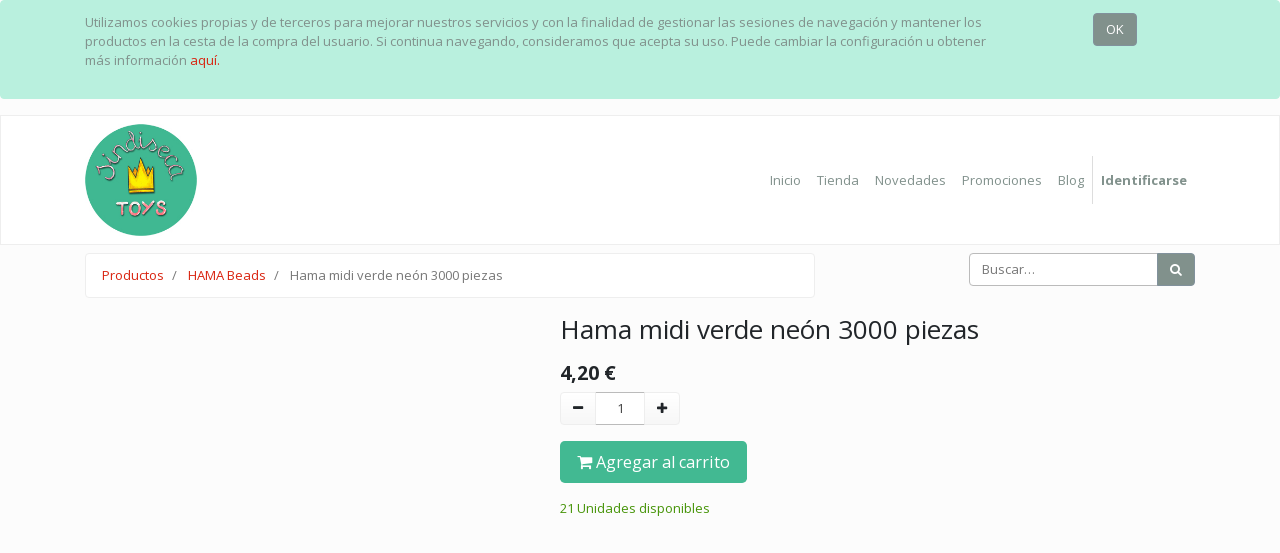

--- FILE ---
content_type: text/html; charset=utf-8
request_url: https://www.sindisecatoys.com/shop/product/201-37-hama-midi-verde-neon-3000-piezas-6744?category=56
body_size: 6836
content:

    
    
    
    <!DOCTYPE html>
        
        
            
        
    <html lang="es-ES" data-website-id="1" data-oe-company-name="Sindiseca Toys">
            
        
            
            
            
            
                
            
        
        
    <head>
                <meta charset="utf-8"/>
                <meta http-equiv="X-UA-Compatible" content="IE=edge,chrome=1"/>
                <meta name="viewport" content="width=device-width, initial-scale=1, user-scalable=no"/>
        
            
                <script type="text/javascript">(function(w,d,s,l,i){w[l]=w[l]||[];w[l].push({'gtm.start':
                    new Date().getTime(),event:'gtm.js'});var f=d.getElementsByTagName(s)[0],
                    j=d.createElement(s),dl=l!='dataLayer'?'&l='+l:'';j.async=true;j.src=
                    'https://www.googletagmanager.com/gtm.js?id='+i+dl;f.parentNode.insertBefore(j,f);
                    })(window,document,'script','dataLayer','GTM-5WCN9KX');
                </script>
                <script src="https://www.googletagmanager.com/gtag/js?id=G-FYHDE5GYEV" async="True"></script>
                <script>
                    window.dataLayer = window.dataLayer || [];
                    function gtag(){dataLayer.push(arguments);}
                    gtag('js', new Date());
                    gtag('config', 'G-FYHDE5GYEV');
                </script>
                
            
        <meta name="generator" content="Odoo"/>
        
        
        
            
            
            
        
        
        
            
            
            
                
                    
                        <meta property="og:type" content="website"/>
                    
                
                    
                        <meta property="og:title" content="Hama midi verde neón 3000 piezas"/>
                    
                
                    
                        <meta property="og:site_name" content="Sindiseca Toys"/>
                    
                
                    
                        <meta property="og:url" content="https://www.sindisecatoys.com/shop/product/201-37-hama-midi-verde-neon-3000-piezas-6744"/>
                    
                
                    
                        <meta property="og:image" content="https://www.sindisecatoys.com/web/image/product.template/6744/image_1024?unique=22868e0"/>
                    
                
                    
                        <meta property="og:description"/>
                    
                
                    
                        <meta property="product:price:amount" content="4.2"/>
                    
                
                    
                        <meta property="product:price:currency" content="EUR"/>
                    
                
                    
                        <meta property="product:retailer_item_id" content="201-37"/>
                    
                
                    
                        <meta property="product:availability" content="in stock"/>
                    
                
                    
                        <meta property="g:google_product_category" content="2271"/>
                    
                
            
            
            
                
                    <meta name="twitter:card" content="summary_large_image"/>
                
                    <meta name="twitter:title" content="Hama midi verde neón 3000 piezas"/>
                
                    <meta name="twitter:image" content="https://www.sindisecatoys.com/web/image/product.template/6744/image_1024?unique=22868e0"/>
                
                    <meta name="twitter:description"/>
                
            
        

        
            
            
        
        <link rel="canonical" href="https://www.sindisecatoys.com/shop/product/201-37-hama-midi-verde-neon-3000-piezas-6744"/>

        <link rel="preconnect" href="https://fonts.gstatic.com/" crossorigin=""/>
    

                <title> Hama midi verde neón 3000 piezas | Sindisecatoys </title>
                <link type="image/x-icon" rel="shortcut icon" href="/web/image/website/1/favicon?unique=49969ce"/>
            <link type="text/css" rel="stylesheet" href="/web/content/647254-8fcc160/1/web.assets_common.css"/>
            <link type="text/css" rel="stylesheet" href="/web/content/754919-d155680/1/web.assets_frontend.css"/>
        
    
        

                <script type="text/javascript">
                    var odoo = {
                        csrf_token: "0538b355f7f9c42e773a4ca6c61264492ca2f76eo",
                        debug: "",
                    };
                </script>
            <script type="text/javascript">
                odoo.session_info = {"is_admin": false, "is_system": false, "is_website_user": true, "user_id": false, "is_frontend": true, "translationURL": "/website/translations", "cache_hashes": {"translations": "b642686bdc6942787b57fda45ef7838ccf8ca0fb"}};
            </script>
            <script defer="defer" type="text/javascript" src="/web/content/647233-7b4883f/1/web.assets_common_minimal_js.js"></script>
            <script defer="defer" type="text/javascript" src="/web/content/647236-59278c8/1/web.assets_frontend_minimal_js.js"></script>
            
        
    
            <script defer="defer" type="text/javascript" data-src="/web/content/647238-b837d92/1/web.assets_common_lazy.js"></script>
            <script defer="defer" type="text/javascript" data-src="/web/content/754823-3b68285/1/web.assets_frontend_lazy.js"></script>
        
    
        

                
           
            </head>
            <body class="">
                
        
    
            
        
            
                <noscript>
                    <iframe height="0" width="0" style="display:none;visibility:hidden" src="https://www.googletagmanager.com/ns.html?id=GTM-5WCN9KX"></iframe>
                </noscript>
                
         
        <div id="wrapwrap" class="   ">
                
            
        <div id="website_cookie_notice" class="container-fluid cc-cookies alert alert-warning" role="alert">
            <div class="container">
                <div class="row">
                    <div class="col-sm-10" id="message">
                        
        <span>
            <p>Utilizamos cookies propias y de terceros para mejorar nuestros servicios y con la finalidad de gestionar las sesiones de navegación y mantener los productos en la cesta de la compra del usuario. Si continua navegando, consideramos que acepta su uso. Puede cambiar la configuración u obtener más información <a href="/confidencialidad"> aquí.</a></p>
        </span>    

                        </div>
                    <div class="s_btn text-center col-sm-2" data-name="Button">
                        <a class="btn btn-primary" href="#">OK</a>
                    </div>
                </div>
            </div>
        </div>
    
        <header id="top" data-anchor="true" data-name="Header" class=" o_affix_enabled">
                    <nav class="navbar navbar-expand-md navbar-light bg-light">
      <div class="container">
        <a href="/" class="navbar-brand logo">
            <span role="img" aria-label="Logo of Sindisecatoys" title="Sindisecatoys"><img src="/web/image/website/1/logo/Sindisecatoys?unique=49969ce" class="img img-fluid" alt="Sindisecatoys"/></span>
        </a>
    <button type="button" class="navbar-toggler" data-toggle="collapse" data-target="#top_menu_collapse">
          <span class="navbar-toggler-icon"></span>
        </button>
        <b class=""></b>
        <div class="collapse navbar-collapse" id="top_menu_collapse">
          <ul class="nav navbar-nav ml-auto text-right o_menu_loading" id="top_menu">
            
        
            
    
    <li class="nav-item">
        <a role="menuitem" href="/" class="nav-link ">
            <span>Inicio</span>
        </a>
    </li>
    

        
            
    
    <li class="nav-item">
        <a role="menuitem" href="/shop?order=create_date+desc" class="nav-link ">
            <span>Tienda</span>
        </a>
    </li>
    

        
            
    
    <li class="nav-item">
        <a role="menuitem" href="/shop/category/novedades-186?order=create_date+desc" class="nav-link ">
            <span>Novedades</span>
        </a>
    </li>
    

        
            
    
    <li class="nav-item">
        <a role="menuitem" href="/promociones" class="nav-link ">
            <span>Promociones</span>
        </a>
    </li>
    

        
            
    
    <li class="nav-item">
        <a role="menuitem" href="/blog" class="nav-link ">
            <span>Blog</span>
        </a>
    </li>
    

        
    
            
            <li class="nav-item divider d-none"></li> <li class="nav-item o_wsale_my_cart d-none">
                <a href="/shop/cart" class="nav-link">
                    <i class="fa fa-shopping-cart"></i>
                    Mi Carrito <sup class="my_cart_quantity badge badge-primary" data-order-id=""></sup>
                </a>
            </li>
            
                
                <li class="nav-item o_wsale_my_wish" style="display:none;">
                    <a href="/shop/wishlist" class="nav-link">
                        <i class="fa fa-heart"></i>
                        Lista de deseos <sup class="my_wish_quantity o_animate_blink badge badge-primary">0</sup>
                    </a>
                </li>
            
        
        
            
          
            <li class="nav-item divider"></li>
            <li class="nav-item">
                <a class="nav-link" href="/web/login">
                    <b>Identificarse</b>
                </a>
            </li>
        </ul>
        </div>
      </div>
    </nav>
  </header>
                <main>
                    
    
  
        
        <div itemscope="itemscope" itemtype="http://schema.org/Product" id="wrap" class="js_sale ecom-zoomable zoomodoo-next">
            <section id="product_detail" class="container py-2 oe_website_sale " data-view-track="1">
                <div class="row">
                    <div class="col-md-8">
                        <ol class="breadcrumb">
                            <li class="breadcrumb-item">
                                <a href="/shop">Productos</a>
                            </li>
                            <li class="breadcrumb-item">
                                <a href="/shop/category/hama-beads-56">HAMA Beads</a>
                            </li>
                            <li class="breadcrumb-item active">
                                <span>Hama midi verde neón 3000 piezas</span>
                            </li>
                        </ol>
                    </div>
                    <div class="col-md-4">
                        <div class="form-inline justify-content-end">
                            
        
    <form method="get" class="o_wsale_products_searchbar_form o_wait_lazy_js " action="/shop/category/hama-beads-56?category=56">
                <div role="search" class="input-group">
        <input type="text" name="search" class="search-query form-control oe_search_box" placeholder="Buscar…" data-limit="5" data-display-description="true" data-display-price="true" data-display-image="true"/>
        <div class="input-group-append">
            <button type="submit" class="btn btn-primary oe_search_button" aria-label="Búsqueda" title="Búsqueda"><i class="fa fa-search"></i>
            
        </button>
        </div>
    </div>

                <input name="order" type="hidden" class="o_wsale_search_order_by" value=""/>
                
            
            
        
            </form>
        
    
                            </div>
                    </div>
                </div>
                <div class="row">
                    <div class="col-md-6 col-xl-5">
                        
        
        <div id="o-carousel-product" class="carousel slide" data-ride="carousel" data-interval="0">
            <div class="carousel-outer position-relative">
                <div class="carousel-inner h-100">
                    
                        <div class="carousel-item h-100 active">
                            <div class="d-flex align-items-center justify-content-center h-100"><img src="/web/image/product.product/4372/image_1024/%5B201-37%5D%20Hama%20midi%20verde%20ne%C3%B3n%203000%20piezas?unique=20ad2da" itemprop="image" class="img img-fluid product_detail_img mh-100" alt="Hama midi verde neón 3000 piezas"/></div>
                        </div>
                    
                </div>
                
            </div>
            <div class="d-none d-md-block text-center">
                
            </div>
        </div>
    
                    
            <div class="row mt16 mb0 product-detail-attributes">
                
            </div>
        </div>
                    <div class="col-md-6 col-xl-7" id="product_details">
                        <h2 itemprop="name">Hama midi verde neón 3000 piezas</h2>
                        <span itemprop="url" style="display:none;">/shop/product/201-37-hama-midi-verde-neon-3000-piezas-6744</span>
                        <form action="/shop/cart/update" method="POST">
                            <input type="hidden" name="csrf_token" value="2d1175a65d78e876ab6d3f97afa0271949c8db41o1768650370"/>
                            <div class="js_product js_main_product">
                                
                                    <input type="hidden" class="product_id" name="product_id" value="4372"/>
                                    <input type="hidden" class="product_template_id" name="product_template_id" value="6744"/>
                                    
                                        <ul class="d-none js_add_cart_variants" data-attribute_exclusions="{'exclusions: []'}"></ul>
                                    
                                
                                
                                
                                    
      <div itemprop="offers" itemscope="itemscope" itemtype="http://schema.org/Offer" class="product_price mt16">
          <h4 class="oe_price_h4 css_editable_mode_hidden">
              
              <b data-oe-type="monetary" data-oe-expression="combination_info['price']" class="oe_price" style="white-space: nowrap;"><span class="oe_currency_value">4,20</span> €</b>
              <span itemprop="price" style="display:none;">4.2</span>
              <span itemprop="priceCurrency" style="display:none;">EUR</span>
          </h4>
          <h4 class="css_non_editable_mode_hidden decimal_precision" data-precision="2">
            <span><span class="oe_currency_value">3,30</span> €</span>
          </h4>
      </div>
    
                                    <p class="css_not_available_msg alert alert-warning">Esta combinación no existe.</p>
                                    
        <div class="css_quantity input-group" contenteditable="false">
            <div class="input-group-prepend">
                <a class="btn btn-secondary js_add_cart_json" aria-label="Quitar uno" title="Quitar uno" href="#">
                    <i class="fa fa-minus"></i>
                </a>
            </div>
            <input type="text" class="form-control quantity" data-min="1" name="add_qty" value="1"/>
            <div class="input-group-append">
                <a class="btn btn-secondary float_left js_add_cart_json" aria-label="Agregue uno" title="Agregue uno" href="#">
                    <i class="fa fa-plus"></i>
                </a>
            </div>
        </div>
      <a role="button" id="add_to_cart" class="btn btn-hama btn-lg mt16 js_check_product a-submit d-block d-sm-inline-block" href="#">
                                        <i class="fa fa-shopping-cart"></i> Agregar al carrito
                                    </a>
      <div class="availability_messages o_not_editable"></div>
    
                                
                                
                                
                                <div id="product_option_block">
            
        
            
        </div></div>
                        </form>
                        
                        <div>
                            
                            </div>
                        
                        </div>
                </div>
                <div itemprop="description" class="oe_structure mt16" id="product_full_description"><p data-start="127" data-end="189">🎨 <strong data-start="130" data-end="189">Bolsa de 3000 Hama Beads MIDI – Color Verde neón (37 Neon green)</strong></p>
<p data-start="191" data-end="422">¡Dale vida a tus creaciones pixeladas con las auténticas Hama Beads!<br data-start="259" data-end="262">
Este pack incluye <strong data-start="280" data-end="314">3000 cuentas MIDI color verde neón </strong>(código 37), perfectas para tus diseños más creativos.</p>
<p data-start="424" data-end="447">🔹 <strong data-start="427" data-end="447">Características:</strong></p>
<ul data-start="448" data-end="742"><li data-start="448" data-end="488">
<p data-start="450" data-end="488">✅ 3000 cuentas de tamaño MIDI (5 mm)</p>
</li><li data-start="489" data-end="534">
<p data-start="491" data-end="534">🎨 Color: Verde neón (código 37 – Neon green)</p>
</li><li data-start="535" data-end="600">
<p data-start="537" data-end="600"> 🇩🇰 Fabricadas en Dinamarca por <strong data-start="636" data-end="665">Malte Haaning Plastic A/S</strong></p>


</li><li data-start="668" data-end="742">
<p data-start="670" data-end="742">🌟 Material de alta calidad, ideal para planchar y conservar tus diseños</p>
</li></ul>
<p data-start="744" data-end="925">✨ Las Hama Beads son la marca líder 
mundial en cuentas de planchado, usadas por artistas, aficionados y 
familias para crear figuras, imanes, llaveros ¡y todo lo que puedas 
imaginar!</p>
<hr data-start="927" data-end="930">
<p data-start="932" data-end="1059">🎁 Perfectas para manualidades, proyectos escolares, decoración y regalos DIY.<br data-start="1010" data-end="1013">
📦 Se envía en bolsa original, bien protegida.</p>
<p data-start="1061" data-end="1124">💡 ¡Combínalas con otros colores para hacer tus diseños únicos!</p><p><br></p><br><br><br></div>
            <section class="container" id="product_full_spec">
                
                
            </section>
        
            <div class="container mt32">
                
            
            
            
                
                
            
                
                
            
            
            <div><span class="h3">Alternativas sugeridas: </span></div>
        <div class="row mt16" style="">
                    
                        <div class="col-lg-2" style="width: 170px; height:130px; float:left; display:inline; margin-right: 10px; overflow:hidden;">
                            <div class="mt16 text-center" style="height: 100%;">
                                
                                
                                <div><img src="/web/image/product.product/4534/image_128/%5B207-37%5D%20Hama%20midi%20verde%20ne%C3%B3n%201000%20piezas?unique=20ad2da" class="img rounded shadow o_alternative_product o_image_64_max" alt="[207-37] Hama midi verde neón 1000 piezas"/></div>
                                <h6>
                                    <a style="display: block" href="/shop/product/207-37-hama-midi-verde-neon-1000-piezas-6906">
                                        <span class="o_text_overflow" style="display: block;" title="Hama midi verde neón 1000 piezas">Hama midi verde neón 1000 piezas</span>
                                    </a>
                                </h6>
                            </div>
                        </div>
                    
                        <div class="col-lg-2" style="width: 170px; height:130px; float:left; display:inline; margin-right: 10px; overflow:hidden;">
                            <div class="mt16 text-center" style="height: 100%;">
                                
                                
                                <div><img src="/web/image/product.product/4461/image_128/%5B205-37%5D%20Hama%20midi%20verde%20ne%C3%B3n%206000%20piezas?unique=20ad2da" class="img rounded shadow o_alternative_product o_image_64_max" alt="[205-37] Hama midi verde neón 6000 piezas"/></div>
                                <h6>
                                    <a style="display: block" href="/shop/product/205-37-hama-midi-verde-neon-6000-piezas-6833">
                                        <span class="o_text_overflow" style="display: block;" title="Hama midi verde neón 6000 piezas">Hama midi verde neón 6000 piezas</span>
                                    </a>
                                </h6>
                            </div>
                        </div>
                    
                </div>
            </div>
        
                <script>

!function(f,b,e,v,n,t,s)

{if(f.fbq)return;n=f.fbq=function(){n.callMethod?

n.callMethod.apply(n,arguments):n.queue.push(arguments)};

if(!f._fbq)f._fbq=n;n.push=n;n.loaded=!0;n.version='2.0';

n.queue=[];t=b.createElement(e);t.async=!0;

t.src=v;s=b.getElementsByTagName(e)[0];

s.parentNode.insertBefore(t,s)}(window, document,'script',

'https://connect.facebook.net/en_US/fbevents.js');

fbq('init', '248583866798248');

fbq('track', 'PageView');

</script>

<noscript>
    <img height="1" width="1" style="display:none" src="https://www.facebook.com/tr?id=248583866798248&amp;ev=PageView&amp;noscript=1"/>
</noscript>

</section>
        </div>
    
                </main>
                <footer id="bottom" data-anchor="true" class="bg-light o_footer">
                    <div id="footer" class="oe_structure oe_structure_solo">
      <section class="s_text_block pt16 pb8 bg-900" data-name="Text block" style="">
        <div class="container">
          <div class="row">
            <div class="col-lg-2" style="">
              <ul class="list-unstyled">
                <li>
                  <a href="/" data-original-title="" title="" aria-describedby="tooltip467743">
                    <img src="/web/image/24251/logo-sindiseca.png" class="img img-fluid" alt="Sindisecatoys" data-original-title="" title="" aria-describedby="tooltip466425"/>
                  </a>
                </li>
              </ul>
            </div>
            <div class="col-lg-3">
              <h5>
                <font style="color: rgb(255, 255, 255);">Distribuidores</font>
              </h5>
              <p>
                <font style="color: rgb(255, 255, 255);">¿Quieres vender nuestros productos en tu tienda?</font>
              </p>
              <br/>
              <a href="/contactus" class="btn btn-secondary rounded-circle" data-original-title="" title="" aria-describedby="tooltip852277"> Contáctanos&nbsp;</a>
            </div>
            <div class="col-lg-3">
              <h5>
                <font style="color: rgb(255, 255, 255);">Información</font>
              </h5>
              <ul class="list-unstyled">
                <li>
                  <a href="/enviosydevoluciones"> Envíos y Devoluciones </a>
                </li>
                <li>
                  <a href="/puntos-de-venta">
                    <font style="color: rgb(255, 255, 255);" data-original-title="" title="" aria-describedby="tooltip983101">Puntos de Venta</font>
                  </a>
                </li>
                <li>
                  <a href="/condiciones-generales">
                    <font style="color: rgb(255, 255, 255);" data-original-title="" title="" aria-describedby="tooltip263596">Condiciones generales</font>
                  </a>
                </li>
                <li>
                  <a href="/confidencialidad">
                    <font style="color: rgb(255, 255, 255);" data-original-title="" title="" aria-describedby="tooltip160178">Política de privacidad</font>
                  </a>
                </li>
              </ul>
            </div>
            <div class="col-lg-3 rounded" id="connect">
              <h5>Contacto</h5>
              <ul class="list-unstyled">
                <li>
                  <i class="fa fa-phone"></i>
                  <span class="o_force_ltr">+34 646 02 88 52</span>
                </li>
                <li><i class="fa fa-clock-o"></i>&nbsp;Horario 10:00 a 14:00 L-V
                </li>
                <li>
                  <i class="fa fa-envelope"></i>
                  <span>info@sindisecatoys.com</span>
                </li>
              </ul>
              <h5 style="font-size: 1.01562rem;">
                <a href="https://www.instagram.com/sindisecatoys/" target="_blank">
                  <span class="fa fa-instagram" style="color: rgb(66, 185, 146); font-size: 24px;" data-original-title="" title="" aria-describedby="tooltip77629"></span>
                </a>
                <font style="color: rgb(66, 185, 146); font-size: 24px;">&nbsp; &nbsp;</font>
                <font style="color: rgb(66, 185, 146); font-size: 24px;"></font>
                <a href="https://www.facebook.com/SindisecaToys/" target="_blank">
                  <span class="fa fa-facebook-square" style="color: rgb(66, 185, 146); font-size: 24px;" data-original-title="" title="" aria-describedby="tooltip754372"></span>
                </a>
                <font style="color: rgb(66, 185, 146); font-size: 24px;">&nbsp;&nbsp; </font>
                <a href="https://www.youtube.com/channel/UCPA1zDHYfCfxSnnnarXCj1g/videos" target="_blank">
                  <span class="fa fa-youtube-play" style="color: rgb(66, 185, 146); font-size: 24px;" data-original-title="" title="" aria-describedby="tooltip77629"></span>
                </a>
                <font style="color: rgb(66, 185, 146); font-size: 24px;">&nbsp; &nbsp;</font>
                <a href="https://twitter.com/sindisecatoys?lang=es" target="_blank">
                  <span class="fa fa-twitter" data-original-title="" title="" aria-describedby="tooltip596642" style="color: rgb(66, 185, 146); font-size: 24px;"></span>
                </a>
                <font style="color: rgb(66, 185, 146); font-size: 24px;">&nbsp; &nbsp;</font>
              </h5>
              <p>
                <a class="btn btn-sm btn-link" href="https://twitter.com/sindisecatoys?lang=es" data-original-title="" title=""> </a>
              </p>
            </div>
          </div>
        </div>
      
      </section>
    </div>
  <div class="o_footer_copyright">
                        <div class="container py-3">
                            <div class="row">
                                <div class="col-sm text-center text-sm-left text-muted">
                                    
        
    
                                    <span>Copyright &copy;</span> <span itemprop="name">Sindiseca Toys</span>
        
    

    
                                </div>
                                <div class="col-sm text-center text-sm-right o_not_editable">
                                    
        <div class="o_brand_promotion">
            
        
        
        Con tecnología de 
            <a target="_blank" class="badge badge-light" href="http://www.odoo.com?utm_source=db&amp;utm_medium=sitio web">
                <img alt="Odoo" src="/web/static/src/img/odoo_logo_tiny.png" style="height: 1em; vertical-align: baseline;"/>
            </a>
        - 
                    El #1 <a target="_blank" href="http://www.odoo.com/page/e-commerce?utm_source=db&amp;utm_medium=website">Comercio electrónico de código abierto</a>
                
    
        </div>
    
                                </div>
                            </div>
                        </div>
                    </div>
                </footer>
            </div>
        <script id="google_analytics_4_code" type="text/plain" data-cookiefirst-category="performance" async="1" src="https://www.googletagmanager.com/gtag/js?id=G-FYHDE5GYEV"></script>
            <script type="text/plain" data-cookiefirst-category="performance">
              window.dataLayer = window.dataLayer || [];
              function gtag(){dataLayer.push(arguments);}
              gtag('js', new Date());
            </script>
        
    
        </body>
        </html>
    
